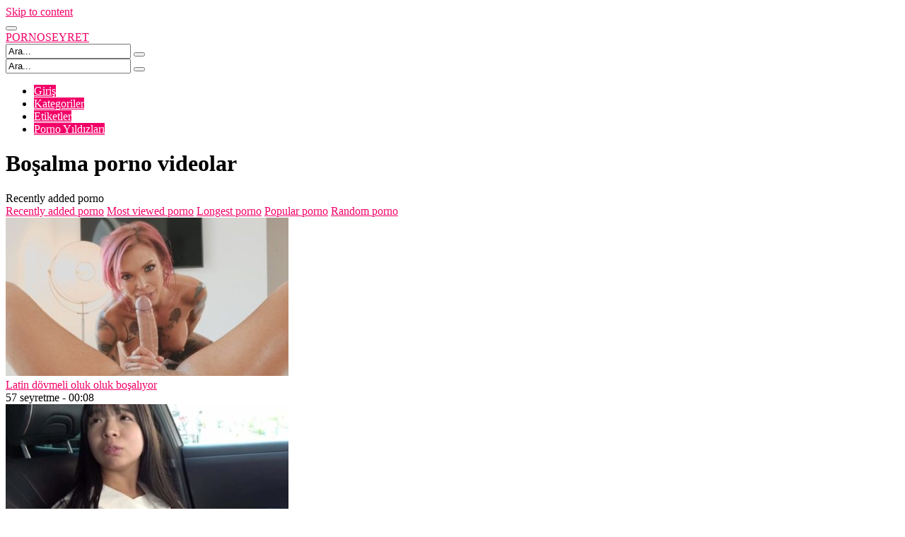

--- FILE ---
content_type: text/html; charset=UTF-8
request_url: https://pornoseyret.net/kategori/bosalma/
body_size: 16675
content:
<!DOCTYPE html>
<html dir="ltr" lang="tr" prefix="og: https://ogp.me/ns#">
<head>
	<meta charset="UTF-8">
	<meta name="viewport" content="width=device-width, initial-scale=1, shrink-to-fit=no">
	<link rel="profile" href="https://gmpg.org/xfn/11">
		<!-- Meta social networks -->
		<!-- Google Analytics -->
		<!-- Meta Verification -->
		<title>Boşalma Porno Seyret - Boşalma Sikiş izle, Porno izle</title>

		<!-- All in One SEO 4.9.2 - aioseo.com -->
	<meta name="robots" content="max-image-preview:large" />
	<link rel="canonical" href="https://pornoseyret.net/kategori/bosalma/" />
	<link rel="next" href="https://pornoseyret.net/kategori/bosalma/page/2/" />
	<meta name="generator" content="All in One SEO (AIOSEO) 4.9.2" />
		<script type="application/ld+json" class="aioseo-schema">
			{"@context":"https:\/\/schema.org","@graph":[{"@type":"BreadcrumbList","@id":"https:\/\/pornoseyret.net\/kategori\/bosalma\/#breadcrumblist","itemListElement":[{"@type":"ListItem","@id":"https:\/\/pornoseyret.net#listItem","position":1,"name":"Ev","item":"https:\/\/pornoseyret.net","nextItem":{"@type":"ListItem","@id":"https:\/\/pornoseyret.net\/kategori\/bosalma\/#listItem","name":"Bo\u015falma"}},{"@type":"ListItem","@id":"https:\/\/pornoseyret.net\/kategori\/bosalma\/#listItem","position":2,"name":"Bo\u015falma","previousItem":{"@type":"ListItem","@id":"https:\/\/pornoseyret.net#listItem","name":"Ev"}}]},{"@type":"CollectionPage","@id":"https:\/\/pornoseyret.net\/kategori\/bosalma\/#collectionpage","url":"https:\/\/pornoseyret.net\/kategori\/bosalma\/","name":"Bo\u015falma Porno Seyret - Bo\u015falma Siki\u015f izle, Porno izle","inLanguage":"tr-TR","isPartOf":{"@id":"https:\/\/pornoseyret.net\/#website"},"breadcrumb":{"@id":"https:\/\/pornoseyret.net\/kategori\/bosalma\/#breadcrumblist"}},{"@type":"Organization","@id":"https:\/\/pornoseyret.net\/#organization","name":"PORNO SEYRET","url":"https:\/\/pornoseyret.net\/"},{"@type":"WebSite","@id":"https:\/\/pornoseyret.net\/#website","url":"https:\/\/pornoseyret.net\/","name":"PORNO SEYRET","inLanguage":"tr-TR","publisher":{"@id":"https:\/\/pornoseyret.net\/#organization"}}]}
		</script>
		<!-- All in One SEO -->

<link rel="alternate" type="application/rss+xml" title="PORNO SEYRET &raquo; akışı" href="https://pornoseyret.net/feed/" />
<link rel="alternate" type="application/rss+xml" title="PORNO SEYRET &raquo; yorum akışı" href="https://pornoseyret.net/comments/feed/" />
<link rel="alternate" type="application/rss+xml" title="PORNO SEYRET &raquo; Boşalma kategori akışı" href="https://pornoseyret.net/kategori/bosalma/feed/" />
<style id='wp-img-auto-sizes-contain-inline-css' type='text/css'>
img:is([sizes=auto i],[sizes^="auto," i]){contain-intrinsic-size:3000px 1500px}
/*# sourceURL=wp-img-auto-sizes-contain-inline-css */
</style>
<style id='wp-emoji-styles-inline-css' type='text/css'>

	img.wp-smiley, img.emoji {
		display: inline !important;
		border: none !important;
		box-shadow: none !important;
		height: 1em !important;
		width: 1em !important;
		margin: 0 0.07em !important;
		vertical-align: -0.1em !important;
		background: none !important;
		padding: 0 !important;
	}
/*# sourceURL=wp-emoji-styles-inline-css */
</style>
<style id='wp-block-library-inline-css' type='text/css'>
:root{--wp-block-synced-color:#7a00df;--wp-block-synced-color--rgb:122,0,223;--wp-bound-block-color:var(--wp-block-synced-color);--wp-editor-canvas-background:#ddd;--wp-admin-theme-color:#007cba;--wp-admin-theme-color--rgb:0,124,186;--wp-admin-theme-color-darker-10:#006ba1;--wp-admin-theme-color-darker-10--rgb:0,107,160.5;--wp-admin-theme-color-darker-20:#005a87;--wp-admin-theme-color-darker-20--rgb:0,90,135;--wp-admin-border-width-focus:2px}@media (min-resolution:192dpi){:root{--wp-admin-border-width-focus:1.5px}}.wp-element-button{cursor:pointer}:root .has-very-light-gray-background-color{background-color:#eee}:root .has-very-dark-gray-background-color{background-color:#313131}:root .has-very-light-gray-color{color:#eee}:root .has-very-dark-gray-color{color:#313131}:root .has-vivid-green-cyan-to-vivid-cyan-blue-gradient-background{background:linear-gradient(135deg,#00d084,#0693e3)}:root .has-purple-crush-gradient-background{background:linear-gradient(135deg,#34e2e4,#4721fb 50%,#ab1dfe)}:root .has-hazy-dawn-gradient-background{background:linear-gradient(135deg,#faaca8,#dad0ec)}:root .has-subdued-olive-gradient-background{background:linear-gradient(135deg,#fafae1,#67a671)}:root .has-atomic-cream-gradient-background{background:linear-gradient(135deg,#fdd79a,#004a59)}:root .has-nightshade-gradient-background{background:linear-gradient(135deg,#330968,#31cdcf)}:root .has-midnight-gradient-background{background:linear-gradient(135deg,#020381,#2874fc)}:root{--wp--preset--font-size--normal:16px;--wp--preset--font-size--huge:42px}.has-regular-font-size{font-size:1em}.has-larger-font-size{font-size:2.625em}.has-normal-font-size{font-size:var(--wp--preset--font-size--normal)}.has-huge-font-size{font-size:var(--wp--preset--font-size--huge)}.has-text-align-center{text-align:center}.has-text-align-left{text-align:left}.has-text-align-right{text-align:right}.has-fit-text{white-space:nowrap!important}#end-resizable-editor-section{display:none}.aligncenter{clear:both}.items-justified-left{justify-content:flex-start}.items-justified-center{justify-content:center}.items-justified-right{justify-content:flex-end}.items-justified-space-between{justify-content:space-between}.screen-reader-text{border:0;clip-path:inset(50%);height:1px;margin:-1px;overflow:hidden;padding:0;position:absolute;width:1px;word-wrap:normal!important}.screen-reader-text:focus{background-color:#ddd;clip-path:none;color:#444;display:block;font-size:1em;height:auto;left:5px;line-height:normal;padding:15px 23px 14px;text-decoration:none;top:5px;width:auto;z-index:100000}html :where(.has-border-color){border-style:solid}html :where([style*=border-top-color]){border-top-style:solid}html :where([style*=border-right-color]){border-right-style:solid}html :where([style*=border-bottom-color]){border-bottom-style:solid}html :where([style*=border-left-color]){border-left-style:solid}html :where([style*=border-width]){border-style:solid}html :where([style*=border-top-width]){border-top-style:solid}html :where([style*=border-right-width]){border-right-style:solid}html :where([style*=border-bottom-width]){border-bottom-style:solid}html :where([style*=border-left-width]){border-left-style:solid}html :where(img[class*=wp-image-]){height:auto;max-width:100%}:where(figure){margin:0 0 1em}html :where(.is-position-sticky){--wp-admin--admin-bar--position-offset:var(--wp-admin--admin-bar--height,0px)}@media screen and (max-width:600px){html :where(.is-position-sticky){--wp-admin--admin-bar--position-offset:0px}}

/*# sourceURL=wp-block-library-inline-css */
</style><style id='global-styles-inline-css' type='text/css'>
:root{--wp--preset--aspect-ratio--square: 1;--wp--preset--aspect-ratio--4-3: 4/3;--wp--preset--aspect-ratio--3-4: 3/4;--wp--preset--aspect-ratio--3-2: 3/2;--wp--preset--aspect-ratio--2-3: 2/3;--wp--preset--aspect-ratio--16-9: 16/9;--wp--preset--aspect-ratio--9-16: 9/16;--wp--preset--color--black: #000000;--wp--preset--color--cyan-bluish-gray: #abb8c3;--wp--preset--color--white: #ffffff;--wp--preset--color--pale-pink: #f78da7;--wp--preset--color--vivid-red: #cf2e2e;--wp--preset--color--luminous-vivid-orange: #ff6900;--wp--preset--color--luminous-vivid-amber: #fcb900;--wp--preset--color--light-green-cyan: #7bdcb5;--wp--preset--color--vivid-green-cyan: #00d084;--wp--preset--color--pale-cyan-blue: #8ed1fc;--wp--preset--color--vivid-cyan-blue: #0693e3;--wp--preset--color--vivid-purple: #9b51e0;--wp--preset--gradient--vivid-cyan-blue-to-vivid-purple: linear-gradient(135deg,rgb(6,147,227) 0%,rgb(155,81,224) 100%);--wp--preset--gradient--light-green-cyan-to-vivid-green-cyan: linear-gradient(135deg,rgb(122,220,180) 0%,rgb(0,208,130) 100%);--wp--preset--gradient--luminous-vivid-amber-to-luminous-vivid-orange: linear-gradient(135deg,rgb(252,185,0) 0%,rgb(255,105,0) 100%);--wp--preset--gradient--luminous-vivid-orange-to-vivid-red: linear-gradient(135deg,rgb(255,105,0) 0%,rgb(207,46,46) 100%);--wp--preset--gradient--very-light-gray-to-cyan-bluish-gray: linear-gradient(135deg,rgb(238,238,238) 0%,rgb(169,184,195) 100%);--wp--preset--gradient--cool-to-warm-spectrum: linear-gradient(135deg,rgb(74,234,220) 0%,rgb(151,120,209) 20%,rgb(207,42,186) 40%,rgb(238,44,130) 60%,rgb(251,105,98) 80%,rgb(254,248,76) 100%);--wp--preset--gradient--blush-light-purple: linear-gradient(135deg,rgb(255,206,236) 0%,rgb(152,150,240) 100%);--wp--preset--gradient--blush-bordeaux: linear-gradient(135deg,rgb(254,205,165) 0%,rgb(254,45,45) 50%,rgb(107,0,62) 100%);--wp--preset--gradient--luminous-dusk: linear-gradient(135deg,rgb(255,203,112) 0%,rgb(199,81,192) 50%,rgb(65,88,208) 100%);--wp--preset--gradient--pale-ocean: linear-gradient(135deg,rgb(255,245,203) 0%,rgb(182,227,212) 50%,rgb(51,167,181) 100%);--wp--preset--gradient--electric-grass: linear-gradient(135deg,rgb(202,248,128) 0%,rgb(113,206,126) 100%);--wp--preset--gradient--midnight: linear-gradient(135deg,rgb(2,3,129) 0%,rgb(40,116,252) 100%);--wp--preset--font-size--small: 13px;--wp--preset--font-size--medium: 20px;--wp--preset--font-size--large: 36px;--wp--preset--font-size--x-large: 42px;--wp--preset--spacing--20: 0.44rem;--wp--preset--spacing--30: 0.67rem;--wp--preset--spacing--40: 1rem;--wp--preset--spacing--50: 1.5rem;--wp--preset--spacing--60: 2.25rem;--wp--preset--spacing--70: 3.38rem;--wp--preset--spacing--80: 5.06rem;--wp--preset--shadow--natural: 6px 6px 9px rgba(0, 0, 0, 0.2);--wp--preset--shadow--deep: 12px 12px 50px rgba(0, 0, 0, 0.4);--wp--preset--shadow--sharp: 6px 6px 0px rgba(0, 0, 0, 0.2);--wp--preset--shadow--outlined: 6px 6px 0px -3px rgb(255, 255, 255), 6px 6px rgb(0, 0, 0);--wp--preset--shadow--crisp: 6px 6px 0px rgb(0, 0, 0);}:where(.is-layout-flex){gap: 0.5em;}:where(.is-layout-grid){gap: 0.5em;}body .is-layout-flex{display: flex;}.is-layout-flex{flex-wrap: wrap;align-items: center;}.is-layout-flex > :is(*, div){margin: 0;}body .is-layout-grid{display: grid;}.is-layout-grid > :is(*, div){margin: 0;}:where(.wp-block-columns.is-layout-flex){gap: 2em;}:where(.wp-block-columns.is-layout-grid){gap: 2em;}:where(.wp-block-post-template.is-layout-flex){gap: 1.25em;}:where(.wp-block-post-template.is-layout-grid){gap: 1.25em;}.has-black-color{color: var(--wp--preset--color--black) !important;}.has-cyan-bluish-gray-color{color: var(--wp--preset--color--cyan-bluish-gray) !important;}.has-white-color{color: var(--wp--preset--color--white) !important;}.has-pale-pink-color{color: var(--wp--preset--color--pale-pink) !important;}.has-vivid-red-color{color: var(--wp--preset--color--vivid-red) !important;}.has-luminous-vivid-orange-color{color: var(--wp--preset--color--luminous-vivid-orange) !important;}.has-luminous-vivid-amber-color{color: var(--wp--preset--color--luminous-vivid-amber) !important;}.has-light-green-cyan-color{color: var(--wp--preset--color--light-green-cyan) !important;}.has-vivid-green-cyan-color{color: var(--wp--preset--color--vivid-green-cyan) !important;}.has-pale-cyan-blue-color{color: var(--wp--preset--color--pale-cyan-blue) !important;}.has-vivid-cyan-blue-color{color: var(--wp--preset--color--vivid-cyan-blue) !important;}.has-vivid-purple-color{color: var(--wp--preset--color--vivid-purple) !important;}.has-black-background-color{background-color: var(--wp--preset--color--black) !important;}.has-cyan-bluish-gray-background-color{background-color: var(--wp--preset--color--cyan-bluish-gray) !important;}.has-white-background-color{background-color: var(--wp--preset--color--white) !important;}.has-pale-pink-background-color{background-color: var(--wp--preset--color--pale-pink) !important;}.has-vivid-red-background-color{background-color: var(--wp--preset--color--vivid-red) !important;}.has-luminous-vivid-orange-background-color{background-color: var(--wp--preset--color--luminous-vivid-orange) !important;}.has-luminous-vivid-amber-background-color{background-color: var(--wp--preset--color--luminous-vivid-amber) !important;}.has-light-green-cyan-background-color{background-color: var(--wp--preset--color--light-green-cyan) !important;}.has-vivid-green-cyan-background-color{background-color: var(--wp--preset--color--vivid-green-cyan) !important;}.has-pale-cyan-blue-background-color{background-color: var(--wp--preset--color--pale-cyan-blue) !important;}.has-vivid-cyan-blue-background-color{background-color: var(--wp--preset--color--vivid-cyan-blue) !important;}.has-vivid-purple-background-color{background-color: var(--wp--preset--color--vivid-purple) !important;}.has-black-border-color{border-color: var(--wp--preset--color--black) !important;}.has-cyan-bluish-gray-border-color{border-color: var(--wp--preset--color--cyan-bluish-gray) !important;}.has-white-border-color{border-color: var(--wp--preset--color--white) !important;}.has-pale-pink-border-color{border-color: var(--wp--preset--color--pale-pink) !important;}.has-vivid-red-border-color{border-color: var(--wp--preset--color--vivid-red) !important;}.has-luminous-vivid-orange-border-color{border-color: var(--wp--preset--color--luminous-vivid-orange) !important;}.has-luminous-vivid-amber-border-color{border-color: var(--wp--preset--color--luminous-vivid-amber) !important;}.has-light-green-cyan-border-color{border-color: var(--wp--preset--color--light-green-cyan) !important;}.has-vivid-green-cyan-border-color{border-color: var(--wp--preset--color--vivid-green-cyan) !important;}.has-pale-cyan-blue-border-color{border-color: var(--wp--preset--color--pale-cyan-blue) !important;}.has-vivid-cyan-blue-border-color{border-color: var(--wp--preset--color--vivid-cyan-blue) !important;}.has-vivid-purple-border-color{border-color: var(--wp--preset--color--vivid-purple) !important;}.has-vivid-cyan-blue-to-vivid-purple-gradient-background{background: var(--wp--preset--gradient--vivid-cyan-blue-to-vivid-purple) !important;}.has-light-green-cyan-to-vivid-green-cyan-gradient-background{background: var(--wp--preset--gradient--light-green-cyan-to-vivid-green-cyan) !important;}.has-luminous-vivid-amber-to-luminous-vivid-orange-gradient-background{background: var(--wp--preset--gradient--luminous-vivid-amber-to-luminous-vivid-orange) !important;}.has-luminous-vivid-orange-to-vivid-red-gradient-background{background: var(--wp--preset--gradient--luminous-vivid-orange-to-vivid-red) !important;}.has-very-light-gray-to-cyan-bluish-gray-gradient-background{background: var(--wp--preset--gradient--very-light-gray-to-cyan-bluish-gray) !important;}.has-cool-to-warm-spectrum-gradient-background{background: var(--wp--preset--gradient--cool-to-warm-spectrum) !important;}.has-blush-light-purple-gradient-background{background: var(--wp--preset--gradient--blush-light-purple) !important;}.has-blush-bordeaux-gradient-background{background: var(--wp--preset--gradient--blush-bordeaux) !important;}.has-luminous-dusk-gradient-background{background: var(--wp--preset--gradient--luminous-dusk) !important;}.has-pale-ocean-gradient-background{background: var(--wp--preset--gradient--pale-ocean) !important;}.has-electric-grass-gradient-background{background: var(--wp--preset--gradient--electric-grass) !important;}.has-midnight-gradient-background{background: var(--wp--preset--gradient--midnight) !important;}.has-small-font-size{font-size: var(--wp--preset--font-size--small) !important;}.has-medium-font-size{font-size: var(--wp--preset--font-size--medium) !important;}.has-large-font-size{font-size: var(--wp--preset--font-size--large) !important;}.has-x-large-font-size{font-size: var(--wp--preset--font-size--x-large) !important;}
/*# sourceURL=global-styles-inline-css */
</style>

<style id='classic-theme-styles-inline-css' type='text/css'>
/*! This file is auto-generated */
.wp-block-button__link{color:#fff;background-color:#32373c;border-radius:9999px;box-shadow:none;text-decoration:none;padding:calc(.667em + 2px) calc(1.333em + 2px);font-size:1.125em}.wp-block-file__button{background:#32373c;color:#fff;text-decoration:none}
/*# sourceURL=/wp-includes/css/classic-themes.min.css */
</style>
<link rel="https://api.w.org/" href="https://pornoseyret.net/wp-json/" /><link rel="alternate" title="JSON" type="application/json" href="https://pornoseyret.net/wp-json/wp/v2/categories/45" /><link rel="EditURI" type="application/rsd+xml" title="RSD" href="https://pornoseyret.net/xmlrpc.php?rsd" />
<meta name="generator" content="WordPress 6.9" />
			<link rel="amphtml" href="https://psamp.xyz/amp/kategori/bosalma/"/>
				<style type="text/css">
		.video-block .video-debounce-bar {
			background-color: #f20068;
		}
		a,
		a:hover,
		.logo-word-1,
		ul#menu-footer-menu li a:hover,
		.required,
		#show-sharing-buttons:hover i,
		.tags-letter-block .tag-items .tag-item a:hover,
		.post-like a:hover i {
			color: #f20068;
		}
		.btn,
		.btn-primary,
		.post-navigation a,
		.btn:hover,
		.btn-grey-light:hover,
		.membership ul li a:hover,
		#filters .filters-options span a:hover {
			background-color: #f20068!important;
			color: #FFFFFF!important;
			border-color: #f20068!important;
		}
		@-webkit-keyframes glowing {
			0% { border-color: #f20068; -webkit-box-shadow: 0 0 3px #f20068; }
			50% { -webkit-box-shadow: 0 0 20px #f20068; }
			100% { border-color: #f20068; -webkit-box-shadow: 0 0 3px #f20068; }
		}

		@-moz-keyframes glowing {
			0% { border-color: #f20068; -moz-box-shadow: 0 0 3px #f20068; }
			50% { -moz-box-shadow: 0 0 20px #f20068; }
			100% { border-color: #f20068; -moz-box-shadow: 0 0 3px #f20068; }
		}

		@-o-keyframes glowing {
			0% { border-color: #f20068; box-shadow: 0 0 3px #f20068; }
			50% { box-shadow: 0 0 20px #f20068; }
			100% { border-color: #f20068; box-shadow: 0 0 3px #f20068; }
		}

		@keyframes glowing {
			0% { border-color: #f20068; box-shadow: 0 0 3px #f20068; }
			50% { box-shadow: 0 0 20px #f20068; }
			100% { border-color: #f20068; box-shadow: 0 0 3px #f20068; }
		}

	</style>
	<meta name="mobile-web-app-capable" content="yes">
<meta name="apple-mobile-web-app-capable" content="yes">
<meta name="apple-mobile-web-app-title" content="PORNO SEYRET - ">
</head>

<body class="archive category category-bosalma category-45 wp-embed-responsive wp-theme-vtube group-blog hfeed">
<div class="site" id="page">

	<!-- ******************* The Navbar Area ******************* -->
	<div id="wrapper-navbar" itemscope itemtype="http://schema.org/WebSite">
		<a class="skip-link sr-only sr-only-focusable" href="#content">Skip to content</a>
		<div class="header-nav">
			<div class="container d-md-flex align-items-center justify-content-between">
				<div class="logo-search d-flex align-items-center">
					<!-- Menu mobile -->
										<button class="navbar-toggler hamburger hamburger--slider is-active d-block" type="button" data-toggle="collapse" data-target="#navbarNavDropdown" aria-controls="navbarNavDropdown" aria-expanded="false" aria-label="Toggle navigation">
						<span class="hamburger-box">
							<span class="hamburger-inner"></span>
						</span>
					</button>
					<!-- Menu desktop -->
										<div class="logo">
						<!-- Your site title as branding in the menu -->
																					<a class="logo-text" rel="home" href="https://pornoseyret.net/" title="PORNO SEYRET" itemprop="url">
																			<span class="logo-word-1">PORNO</span><span class="logo-word-2">SEYRET</span>
																	</a>
													<!-- end custom logo -->
					</div>
											<div class="d-none d-md-block header-search">
							
<form method="get" id="searchform" action="https://pornoseyret.net/">        
			<input class="input-group-field" value="Ara..." name="s" id="s" onfocus="if (this.value == 'Ara...') {this.value = '';}" onblur="if (this.value == '') {this.value = 'Ara...';}" type="text" />
	        
	<button class="fa-input" type="submit" id="searchsubmit" value="&#xf002;" ><i class="fa fa-search"></i></button>     
</form>						</div>
														</div>

				
							</div>
		</div>

		
					<div class="d-block d-md-none header-search">
				
<form method="get" id="searchform" action="https://pornoseyret.net/">        
			<input class="input-group-field" value="Ara..." name="s" id="s" onfocus="if (this.value == 'Ara...') {this.value = '';}" onblur="if (this.value == '') {this.value = 'Ara...';}" type="text" />
	        
	<button class="fa-input" type="submit" id="searchsubmit" value="&#xf002;" ><i class="fa fa-search"></i></button>     
</form>			</div>
		
		<nav class="navbar navbar-expand-md navbar-dark">
			<div class="container">
				<!-- The WordPress Menu goes here -->
				<div id="navbarNavDropdown" class="collapse navbar-collapse show"><ul id="menu-main-menu" class="navbar-nav ml-auto"><li itemscope="itemscope" itemtype="https://www.schema.org/SiteNavigationElement" id="menu-item-16" class="menu-item menu-item-type-custom menu-item-object-custom menu-item-home menu-item-16 nav-item"><a title="Giriş" href="https://pornoseyret.net" class="btn btn-primary">Giriş</a></li>
<li itemscope="itemscope" itemtype="https://www.schema.org/SiteNavigationElement" id="menu-item-17" class="menu-item menu-item-type-post_type menu-item-object-page menu-item-17 nav-item"><a title="Kategoriler" href="https://pornoseyret.net/kategoriler/" class="btn btn-primary">Kategoriler</a></li>
<li itemscope="itemscope" itemtype="https://www.schema.org/SiteNavigationElement" id="menu-item-18" class="menu-item menu-item-type-post_type menu-item-object-page menu-item-18 nav-item"><a title="Etiketler" href="https://pornoseyret.net/etiketler/" class="btn btn-primary">Etiketler</a></li>
<li itemscope="itemscope" itemtype="https://www.schema.org/SiteNavigationElement" id="menu-item-19" class="menu-item menu-item-type-post_type menu-item-object-page menu-item-19 nav-item"><a title="Porno Yıldızları" href="https://pornoseyret.net/porno-yildizlari/" class="btn btn-primary">Porno Yıldızları</a></li>
</ul></div>							</div><!-- .container -->
		</nav><!-- .site-navigation -->

		<div class="clear"></div>
	</div><!-- #wrapper-navbar end -->

<div id="content">	
	<div class="container">
		<div class="page-header">
			<h1 class="widget-title mt-4">Boşalma porno videolar</h1>
				<div id="filters">        
		<div class="filters-select">
					Recently added porno						<div class="filters-options">
									
					<span><a class="" href="/kategori/bosalma/?filter=latest">Recently added porno</a></span>
					<span><a class="" href="/kategori/bosalma/?filter=most-viewed">Most viewed porno</a></span>
					<span><a class="" href="/kategori/bosalma/?filter=longest">Longest porno</a></span>			
					<span><a class="" href="/kategori/bosalma/?filter=popular">Popular porno</a></span>			
					<span><a class="" href="/kategori/bosalma/?filter=random">Random porno</a></span>	
							</div>
		</div>
	</div>
		</div>	
		<div class="video-loop mh800">
			<div class="row no-gutters">
				<div class="col-12">					
					<div class="row no-gutters">
						<div class="order-1 order-sm-1 order-md-1 order-lg-1 order-xl-1 col-12 col-md-6 col-lg-6 col-xl-4">
													</div>
						

<div class=" col-6 col-md-4 col-lg-3 col-xl-3">
	<div
		class="video-block thumbs-rotation"
		data-post-id="4079"
					data-thumbs=""
			>
				<a class="thumb" href="https://pornoseyret.net/latin-dovmeli-oluk-oluk-bosaliyor/">
			<div class="video-debounce-bar"></div>
			<div class="lds-dual-ring"></div>
							<img class="video-img img-fluid" data-src="https://pornoseyret.net/wp-content/uploads/2025/12/Latin-dovmeli-oluk-oluk-bosaliyor-f9d5e030d6a8764faf194dfad1f95ed0-400x224.jpg">
						<div class="video-preview"></div>
		</a>
		<a class="infos" href="https://pornoseyret.net/latin-dovmeli-oluk-oluk-bosaliyor/" title="Latin dövmeli oluk oluk boşalıyor">
			<span class="title">Latin dövmeli oluk oluk boşalıyor</span>
		</a>
		<div class="video-datas">
			<span class="views-number">57 seyretme</span>
							- <span class="duration">00:08</span>
								</div>
	</div>
</div>



<div class=" col-6 col-md-4 col-lg-3 col-xl-3">
	<div
		class="video-block thumbs-rotation"
		data-post-id="4061"
					data-thumbs=""
			>
				<a class="thumb" href="https://pornoseyret.net/japon-liseli-sular-seller-gibi-bosaliyor/">
			<div class="video-debounce-bar"></div>
			<div class="lds-dual-ring"></div>
							<img class="video-img img-fluid" data-src="https://pornoseyret.net/wp-content/uploads/2025/11/Japon-liseli-sular-seller-gibi-bosaliyor-cd9e3dbf3868ca8692a924a604671736-400x225.jpg">
						<div class="video-preview"></div>
		</a>
		<a class="infos" href="https://pornoseyret.net/japon-liseli-sular-seller-gibi-bosaliyor/" title="Japon liseli sular seller gibi boşalıyor">
			<span class="title">Japon liseli sular seller gibi boşalıyor</span>
		</a>
		<div class="video-datas">
			<span class="views-number">73 seyretme</span>
							- <span class="duration">00:39</span>
								</div>
	</div>
</div>



<div class=" col-6 col-md-4 col-lg-3 col-xl-3">
	<div
		class="video-block thumbs-rotation"
		data-post-id="4049"
					data-thumbs=""
			>
				<a class="thumb" href="https://pornoseyret.net/mature-yengesinin-icini-dolleriyle-doldurdu/">
			<div class="video-debounce-bar"></div>
			<div class="lds-dual-ring"></div>
							<img class="video-img img-fluid" data-src="https://pornoseyret.net/wp-content/uploads/2025/11/Mature-yengesinin-icini-dolleriyle-doldurdu-600f25d34ad55a767d0104520780de3f-400x225.jpg">
						<div class="video-preview"></div>
		</a>
		<a class="infos" href="https://pornoseyret.net/mature-yengesinin-icini-dolleriyle-doldurdu/" title="Mature yengesinin içini dölleriyle doldurdu">
			<span class="title">Mature yengesinin içini dölleriyle doldurdu</span>
		</a>
		<div class="video-datas">
			<span class="views-number">96 seyretme</span>
							- <span class="duration">00:13</span>
								</div>
	</div>
</div>



<div class=" col-6 col-md-4 col-lg-3 col-xl-3">
	<div
		class="video-block thumbs-rotation"
		data-post-id="4047"
					data-thumbs=""
			>
				<a class="thumb" href="https://pornoseyret.net/hemsire-kadin-isini-cok-iyi-yapiyor/">
			<div class="video-debounce-bar"></div>
			<div class="lds-dual-ring"></div>
							<img class="video-img img-fluid" data-src="https://pornoseyret.net/wp-content/uploads/2025/11/Hemsire-kadin-isini-cok-iyi-yapiyor-890d6950c234f00437e93f7a5c39ae5a-400x225.jpg">
						<div class="video-preview"></div>
		</a>
		<a class="infos" href="https://pornoseyret.net/hemsire-kadin-isini-cok-iyi-yapiyor/" title="Hemşire kadın işini çok iyi yapıyor">
			<span class="title">Hemşire kadın işini çok iyi yapıyor</span>
		</a>
		<div class="video-datas">
			<span class="views-number">72 seyretme</span>
							- <span class="duration">00:32</span>
								</div>
	</div>
</div>



<div class=" col-6 col-md-4 col-lg-3 col-xl-3">
	<div
		class="video-block thumbs-rotation"
		data-post-id="4025"
					data-thumbs=""
			>
				<a class="thumb" href="https://pornoseyret.net/sarisin-genc-kizin-amini-dollerle-doldurdu/">
			<div class="video-debounce-bar"></div>
			<div class="lds-dual-ring"></div>
							<img class="video-img img-fluid" data-src="https://pornoseyret.net/wp-content/uploads/2025/11/Sarisin-genc-kizin-amini-dollerle-doldurdu-349ba2bf28c2ad8c61e38e31be6a87e5-400x224.jpg">
						<div class="video-preview"></div>
		</a>
		<a class="infos" href="https://pornoseyret.net/sarisin-genc-kizin-amini-dollerle-doldurdu/" title="Sarışın genç kızın amını döllerle doldurdu">
			<span class="title">Sarışın genç kızın amını döllerle doldurdu</span>
		</a>
		<div class="video-datas">
			<span class="views-number">346 seyretme</span>
							- <span class="duration">00:31</span>
								</div>
	</div>
</div>



<div class=" col-6 col-md-4 col-lg-3 col-xl-3">
	<div
		class="video-block thumbs-rotation"
		data-post-id="3975"
					data-thumbs=""
			>
				<a class="thumb" href="https://pornoseyret.net/mature-yengesini-koseye-sikistirip-icine-bosaliyor/">
			<div class="video-debounce-bar"></div>
			<div class="lds-dual-ring"></div>
							<img class="video-img img-fluid" data-src="https://pornoseyret.net/wp-content/uploads/2025/11/Mature-yengesini-koseye-sikistirip-icine-bosaliyor-dfc8871ab8c2592ccb370f6b78b4a7d3-400x227.jpg">
						<div class="video-preview"></div>
		</a>
		<a class="infos" href="https://pornoseyret.net/mature-yengesini-koseye-sikistirip-icine-bosaliyor/" title="Mature yengesini köşeye sıkıştırıp içine boşalıyor">
			<span class="title">Mature yengesini köşeye sıkıştırıp içine boşalıyor</span>
		</a>
		<div class="video-datas">
			<span class="views-number">713 seyretme</span>
							- <span class="duration">00:15</span>
								</div>
	</div>
</div>



<div class=" col-6 col-md-4 col-lg-3 col-xl-3">
	<div
		class="video-block thumbs-rotation"
		data-post-id="3971"
					data-thumbs=""
			>
				<a class="thumb" href="https://pornoseyret.net/sarisin-baldizini-porno-izlerken-yakalayinca-sikip-bosaliyor/">
			<div class="video-debounce-bar"></div>
			<div class="lds-dual-ring"></div>
							<img class="video-img img-fluid" data-src="https://pornoseyret.net/wp-content/uploads/2025/11/Sarisin-baldizini-porno-izlerken-yakalayinca-sikip-bosaliyor-b9006f38fa23e9c3b4b776c10eb7a7cc-400x224.jpg">
						<div class="video-preview"></div>
		</a>
		<a class="infos" href="https://pornoseyret.net/sarisin-baldizini-porno-izlerken-yakalayinca-sikip-bosaliyor/" title="Sarışın baldızını porno izlerken yakalayınca sikip boşalıyor">
			<span class="title">Sarışın baldızını porno izlerken yakalayınca sikip boşalıyor</span>
		</a>
		<div class="video-datas">
			<span class="views-number">599 seyretme</span>
							- <span class="duration">00:25</span>
								</div>
	</div>
</div>



<div class=" col-6 col-md-4 col-lg-3 col-xl-3">
	<div
		class="video-block thumbs-rotation"
		data-post-id="3896"
					data-thumbs=""
			>
				<a class="thumb" href="https://pornoseyret.net/disaridan-gelen-kadin-kocasinin-sikini-kalkik-gorunce-dayanamadi/">
			<div class="video-debounce-bar"></div>
			<div class="lds-dual-ring"></div>
							<img class="video-img img-fluid" data-src="https://pornoseyret.net/wp-content/uploads/2025/11/Disaridan-gelen-kadin-kocasinin-sikini-kalkik-gorunce-dayanamadi-4362caefd17e7962ba282da3b5d8a0e9-400x224.jpg">
						<div class="video-preview"></div>
		</a>
		<a class="infos" href="https://pornoseyret.net/disaridan-gelen-kadin-kocasinin-sikini-kalkik-gorunce-dayanamadi/" title="Dışarıdan gelen kadın kocasının sikini kalkık görünce dayanamadı">
			<span class="title">Dışarıdan gelen kadın kocasının sikini kalkık görünce dayanamadı</span>
		</a>
		<div class="video-datas">
			<span class="views-number">195 seyretme</span>
							- <span class="duration">00:37</span>
								</div>
	</div>
</div>



<div class=" col-6 col-md-4 col-lg-3 col-xl-3">
	<div
		class="video-block thumbs-rotation"
		data-post-id="3840"
					data-thumbs=""
			>
				<a class="thumb" href="https://pornoseyret.net/azgin-rus-masturbasyon/">
			<div class="video-debounce-bar"></div>
			<div class="lds-dual-ring"></div>
							<img class="video-img img-fluid" data-src="https://pornoseyret.net/wp-content/uploads/2025/10/Azgin-rus-masturbasyon-f8ee6c560f7ab11254735eea032e90e1-400x225.jpg">
						<div class="video-preview"></div>
		</a>
		<a class="infos" href="https://pornoseyret.net/azgin-rus-masturbasyon/" title="Azgın rus mastürbasyon">
			<span class="title">Azgın rus mastürbasyon</span>
		</a>
		<div class="video-datas">
			<span class="views-number">122 seyretme</span>
							- <span class="duration">00:10</span>
								</div>
	</div>
</div>



<div class=" col-6 col-md-4 col-lg-3 col-xl-3">
	<div
		class="video-block thumbs-rotation"
		data-post-id="3838"
					data-thumbs=""
			>
				<a class="thumb" href="https://pornoseyret.net/sex-saati-gelen-ablasi/">
			<div class="video-debounce-bar"></div>
			<div class="lds-dual-ring"></div>
							<img class="video-img img-fluid" data-src="https://pornoseyret.net/wp-content/uploads/2025/10/Sex-saati-gelen-ablasi-fb122f79ec13fe49ae81aeeea7471d39-400x225.jpg">
						<div class="video-preview"></div>
		</a>
		<a class="infos" href="https://pornoseyret.net/sex-saati-gelen-ablasi/" title="Sex saati gelen ablası">
			<span class="title">Sex saati gelen ablası</span>
		</a>
		<div class="video-datas">
			<span class="views-number">197 seyretme</span>
							- <span class="duration">00:10</span>
								</div>
	</div>
</div>



<div class=" col-6 col-md-4 col-lg-3 col-xl-3">
	<div
		class="video-block thumbs-rotation"
		data-post-id="3740"
					data-thumbs=""
			>
				<a class="thumb" href="https://pornoseyret.net/yeni-sevgilim-asla-kilodunu-cikarmiyor/">
			<div class="video-debounce-bar"></div>
			<div class="lds-dual-ring"></div>
							<img class="video-img img-fluid" data-src="https://pornoseyret.net/wp-content/uploads/2023/11/Yeni-sevgilim-asla-kilodunu-cikarmiyor-8981aa6ecb7b50e7b84c218c782a31ba-400x267.jpg">
						<div class="video-preview"></div>
		</a>
		<a class="infos" href="https://pornoseyret.net/yeni-sevgilim-asla-kilodunu-cikarmiyor/" title="Yeni sevgilim asla kilodunu çıkarmıyor">
			<span class="title">Yeni sevgilim asla kilodunu çıkarmıyor</span>
		</a>
		<div class="video-datas">
			<span class="views-number">3414 seyretme</span>
								</div>
	</div>
</div>



<div class=" col-6 col-md-4 col-lg-3 col-xl-3">
	<div
		class="video-block thumbs-rotation"
		data-post-id="3737"
					data-thumbs=""
			>
				<a class="thumb" href="https://pornoseyret.net/anlastigi-kizi-yol-kenarinda-sikip-icine-bosaliyor/">
			<div class="video-debounce-bar"></div>
			<div class="lds-dual-ring"></div>
							<img class="video-img img-fluid" data-src="https://pornoseyret.net/wp-content/uploads/2023/10/Anlastigi-kizi-yol-kenarinda-sikip-icine-bosaliyor-6de5aa125d348b6de189efa9530a7685-400x267.jpg">
						<div class="video-preview"></div>
		</a>
		<a class="infos" href="https://pornoseyret.net/anlastigi-kizi-yol-kenarinda-sikip-icine-bosaliyor/" title="Anlaştığı kızı yol kenarında sikip içine boşalıyor">
			<span class="title">Anlaştığı kızı yol kenarında sikip içine boşalıyor</span>
		</a>
		<div class="video-datas">
			<span class="views-number">2636 seyretme</span>
							- <span class="duration">00:02</span>
								</div>
	</div>
</div>



<div class=" col-6 col-md-4 col-lg-3 col-xl-3">
	<div
		class="video-block thumbs-rotation"
		data-post-id="3723"
					data-thumbs=""
			>
				<a class="thumb" href="https://pornoseyret.net/kiz-arkadasimin-her-yerine-bosaldigim-pornolari-seyretmelisiniz/">
			<div class="video-debounce-bar"></div>
			<div class="lds-dual-ring"></div>
							<img class="video-img img-fluid" data-src="https://pornoseyret.net/wp-content/uploads/2023/10/Kiz-arkadasimin-her-yerine-bosaldigim-pornolari-seyretmelisiniz-5b71781f0cfdf5d7f247993c31ba868c-400x267.jpg">
						<div class="video-preview"></div>
		</a>
		<a class="infos" href="https://pornoseyret.net/kiz-arkadasimin-her-yerine-bosaldigim-pornolari-seyretmelisiniz/" title="Kız arkadaşımın her yerine boşaldığım pornoları seyretmelisiniz">
			<span class="title">Kız arkadaşımın her yerine boşaldığım pornoları seyretmelisiniz</span>
		</a>
		<div class="video-datas">
			<span class="views-number">1062 seyretme</span>
							- <span class="duration">13:22</span>
								</div>
	</div>
</div>



<div class=" col-6 col-md-4 col-lg-3 col-xl-3">
	<div
		class="video-block thumbs-rotation"
		data-post-id="3719"
					data-thumbs=""
			>
				<a class="thumb" href="https://pornoseyret.net/dol-yutmayi-seven-kadinlarin-derlemesi/">
			<div class="video-debounce-bar"></div>
			<div class="lds-dual-ring"></div>
							<img class="video-img img-fluid" data-src="https://pornoseyret.net/wp-content/uploads/2023/10/Dol-yutmayi-seven-kadinlarin-derlemesi-b9a9114f7eb42ccc7e9e746e953c5086-400x267.jpg">
						<div class="video-preview"></div>
		</a>
		<a class="infos" href="https://pornoseyret.net/dol-yutmayi-seven-kadinlarin-derlemesi/" title="Döl yutmayı seven kadınların derlemesi">
			<span class="title">Döl yutmayı seven kadınların derlemesi</span>
		</a>
		<div class="video-datas">
			<span class="views-number">772 seyretme</span>
							- <span class="duration">30:49</span>
								</div>
	</div>
</div>



<div class=" col-6 col-md-4 col-lg-3 col-xl-3">
	<div
		class="video-block thumbs-rotation"
		data-post-id="3711"
					data-thumbs=""
			>
				<a class="thumb" href="https://pornoseyret.net/dovmeli-kiza-kuvette-sakso-cektirip-agzina-akittim/">
			<div class="video-debounce-bar"></div>
			<div class="lds-dual-ring"></div>
							<img class="video-img img-fluid" data-src="https://pornoseyret.net/wp-content/uploads/2023/09/Dovmeli-kiza-kuvette-sakso-cektirip-agzina-akittim-97c153352d74942a4b2ab18d3d513f36-400x267.jpg">
						<div class="video-preview"></div>
		</a>
		<a class="infos" href="https://pornoseyret.net/dovmeli-kiza-kuvette-sakso-cektirip-agzina-akittim/" title="Dövmeli kıza küvette sakso çektirip ağzına akıttım">
			<span class="title">Dövmeli kıza küvette sakso çektirip ağzına akıttım</span>
		</a>
		<div class="video-datas">
			<span class="views-number">737 seyretme</span>
							- <span class="duration">14:15</span>
								</div>
	</div>
</div>



<div class=" col-6 col-md-4 col-lg-3 col-xl-3">
	<div
		class="video-block thumbs-rotation"
		data-post-id="3709"
					data-thumbs=""
			>
				<a class="thumb" href="https://pornoseyret.net/kulotlu-corapli-hatunun-corabini-yirtarak-nasil-sikiyorum/">
			<div class="video-debounce-bar"></div>
			<div class="lds-dual-ring"></div>
							<img class="video-img img-fluid" data-src="https://pornoseyret.net/wp-content/uploads/2023/09/Kulotlu-corapli-hatunun-corabini-yirtarak-nasil-sikiyorum-e5bf1f56fb3b0bfb693aab2938e11284-400x267.jpg">
						<div class="video-preview"></div>
		</a>
		<a class="infos" href="https://pornoseyret.net/kulotlu-corapli-hatunun-corabini-yirtarak-nasil-sikiyorum/" title="Külotlu çoraplı hatunun çorabını yırtarak nasıl sikiyorum">
			<span class="title">Külotlu çoraplı hatunun çorabını yırtarak nasıl sikiyorum</span>
		</a>
		<div class="video-datas">
			<span class="views-number">1179 seyretme</span>
							- <span class="duration">13:26</span>
								</div>
	</div>
</div>



<div class=" col-6 col-md-4 col-lg-3 col-xl-3">
	<div
		class="video-block thumbs-rotation"
		data-post-id="3707"
					data-thumbs=""
			>
				<a class="thumb" href="https://pornoseyret.net/sarisin-kizin-amcigini-sikerken-birden-uzerime-isedi/">
			<div class="video-debounce-bar"></div>
			<div class="lds-dual-ring"></div>
							<img class="video-img img-fluid" data-src="https://pornoseyret.net/wp-content/uploads/2023/09/Sarisin-kizin-amcigini-sikerken-birden-uzerime-isedi-298a7373395d8fed4c00b00aacbe4b93-400x267.jpg">
						<div class="video-preview"></div>
		</a>
		<a class="infos" href="https://pornoseyret.net/sarisin-kizin-amcigini-sikerken-birden-uzerime-isedi/" title="Sarışın kızın amcığını sikerken birden üzerime işedi">
			<span class="title">Sarışın kızın amcığını sikerken birden üzerime işedi</span>
		</a>
		<div class="video-datas">
			<span class="views-number">926 seyretme</span>
							- <span class="duration">14:33</span>
								</div>
	</div>
</div>



<div class=" col-6 col-md-4 col-lg-3 col-xl-3">
	<div
		class="video-block thumbs-rotation"
		data-post-id="3705"
					data-thumbs=""
			>
				<a class="thumb" href="https://pornoseyret.net/karimi-nasil-siktigimi-izlemenizi-istiyorum/">
			<div class="video-debounce-bar"></div>
			<div class="lds-dual-ring"></div>
							<img class="video-img img-fluid" data-src="https://pornoseyret.net/wp-content/uploads/2023/09/Karimi-nasil-siktigimi-izlemenizi-istiyorum-1511cff769103ef35ed51a7d9ad35b32-400x267.jpg">
						<div class="video-preview"></div>
		</a>
		<a class="infos" href="https://pornoseyret.net/karimi-nasil-siktigimi-izlemenizi-istiyorum/" title="Karımı nasıl siktiğimi izlemenizi istiyorum">
			<span class="title">Karımı nasıl siktiğimi izlemenizi istiyorum</span>
		</a>
		<div class="video-datas">
			<span class="views-number">655 seyretme</span>
							- <span class="duration">13:59</span>
								</div>
	</div>
</div>



<div class=" col-6 col-md-4 col-lg-3 col-xl-3">
	<div
		class="video-block thumbs-rotation"
		data-post-id="3584"
					data-thumbs=""
			>
				<a class="thumb" href="https://pornoseyret.net/sevgilisini-gidince-uvey-annesi-bosaltiyor/">
			<div class="video-debounce-bar"></div>
			<div class="lds-dual-ring"></div>
							<img class="video-img img-fluid" data-src="https://pornoseyret.net/wp-content/uploads/2023/05/Sevgilisini-Gidince-Uvey-Annesi-Bosaltiyor-c811148e8b02998fc8c2b5f58a29b1d3-400x267.jpg">
						<div class="video-preview"></div>
		</a>
		<a class="infos" href="https://pornoseyret.net/sevgilisini-gidince-uvey-annesi-bosaltiyor/" title="Sevgilisini Gidince Üvey Annesi Boşaltıyor">
			<span class="title">Sevgilisini Gidince Üvey Annesi Boşaltıyor</span>
		</a>
		<div class="video-datas">
			<span class="views-number">1020 seyretme</span>
								</div>
	</div>
</div>



<div class=" col-6 col-md-4 col-lg-3 col-xl-3">
	<div
		class="video-block thumbs-rotation"
		data-post-id="3428"
					data-thumbs=""
			>
				<a class="thumb" href="https://pornoseyret.net/saksocu-kazak-kiz-agzina-bosaltiyor/">
			<div class="video-debounce-bar"></div>
			<div class="lds-dual-ring"></div>
							<img class="video-img img-fluid" data-src="https://pornoseyret.net/wp-content/uploads/2023/01/Saksocu-Kazak-Kiz-Agzina-Bosaltiyor-2385c6bdd4751dcb9982e08b9613b282-400x224.jpg">
						<div class="video-preview"></div>
		</a>
		<a class="infos" href="https://pornoseyret.net/saksocu-kazak-kiz-agzina-bosaltiyor/" title="Saksocu Kazak Kız Ağzına Boşaltıyor">
			<span class="title">Saksocu Kazak Kız Ağzına Boşaltıyor</span>
		</a>
		<div class="video-datas">
			<span class="views-number">715 seyretme</span>
							- <span class="duration">10:00</span>
								</div>
	</div>
</div>



<div class=" col-6 col-md-4 col-lg-3 col-xl-3">
	<div
		class="video-block thumbs-rotation"
		data-post-id="3368"
					data-thumbs=""
			>
				<a class="thumb" href="https://pornoseyret.net/seksi-ve-atesli-kizin-butun-yuzune-bosaliyor/">
			<div class="video-debounce-bar"></div>
			<div class="lds-dual-ring"></div>
							<img class="video-img img-fluid" data-src="https://pornoseyret.net/wp-content/uploads/2023/01/Seksi-ve-Atesli-Kizin-Butun-Yuzune-Bosaliyor-82abf04e7ed1e7ce12392ef4c9fd6638-400x224.jpg">
						<div class="video-preview"></div>
		</a>
		<a class="infos" href="https://pornoseyret.net/seksi-ve-atesli-kizin-butun-yuzune-bosaliyor/" title="Seksi ve Ateşli Kızın Bütün Yüzüne Boşalıyor">
			<span class="title">Seksi ve Ateşli Kızın Bütün Yüzüne Boşalıyor</span>
		</a>
		<div class="video-datas">
			<span class="views-number">2534 seyretme</span>
							- <span class="duration">13:26</span>
								</div>
	</div>
</div>



<div class=" col-6 col-md-4 col-lg-3 col-xl-3">
	<div
		class="video-block thumbs-rotation"
		data-post-id="2906"
					data-thumbs=""
			>
				<a class="thumb" href="https://pornoseyret.net/masor-kadin-tarifeyi-yukseltip-adami-bosaltiyor/">
			<div class="video-debounce-bar"></div>
			<div class="lds-dual-ring"></div>
							<img class="video-img img-fluid" data-src="https://pornoseyret.net/wp-content/uploads/2022/09/Masor-Kadin-Tarifeyi-Yukseltip-Adami-Bosaltiyor-9b33963e3698847e947a9f0788687f83-400x224.jpg">
						<div class="video-preview"></div>
		</a>
		<a class="infos" href="https://pornoseyret.net/masor-kadin-tarifeyi-yukseltip-adami-bosaltiyor/" title="Masör Kadın Tarifeyi Yükseltip Adamı Boşaltıyor">
			<span class="title">Masör Kadın Tarifeyi Yükseltip Adamı Boşaltıyor</span>
		</a>
		<div class="video-datas">
			<span class="views-number">232 seyretme</span>
							- <span class="duration">11:31</span>
								</div>
	</div>
</div>



<div class=" col-6 col-md-4 col-lg-3 col-xl-3">
	<div
		class="video-block thumbs-rotation"
		data-post-id="2820"
					data-thumbs=""
			>
				<a class="thumb" href="https://pornoseyret.net/en-guzel-amciga-bosalma-videolari/">
			<div class="video-debounce-bar"></div>
			<div class="lds-dual-ring"></div>
							<img class="video-img img-fluid" data-src="https://pornoseyret.net/wp-content/uploads/2022/09/En-Guzel-Amciga-Bosalma-Videolari-fca7b9241b9e39de4d5bbb89abebc222-400x267.jpg">
						<div class="video-preview"></div>
		</a>
		<a class="infos" href="https://pornoseyret.net/en-guzel-amciga-bosalma-videolari/" title="En Güzel Amcığa Boşalma Videoları">
			<span class="title">En Güzel Amcığa Boşalma Videoları</span>
		</a>
		<div class="video-datas">
			<span class="views-number">786 seyretme</span>
								</div>
	</div>
</div>



<div class=" col-6 col-md-4 col-lg-3 col-xl-3">
	<div
		class="video-block thumbs-rotation"
		data-post-id="2818"
					data-thumbs=""
			>
				<a class="thumb" href="https://pornoseyret.net/onlarca-adam-kadini-sikip-bosaliyor/">
			<div class="video-debounce-bar"></div>
			<div class="lds-dual-ring"></div>
							<img class="video-img img-fluid" data-src="https://pornoseyret.net/wp-content/uploads/2022/09/Onlarca-Adam-Kadini-Sikip-Bosaliyor-a5c735ff18e72401f7dbbcce661c122a-400x267.jpg">
						<div class="video-preview"></div>
		</a>
		<a class="infos" href="https://pornoseyret.net/onlarca-adam-kadini-sikip-bosaliyor/" title="Onlarca Adam Kadını Sikip Boşalıyor">
			<span class="title">Onlarca Adam Kadını Sikip Boşalıyor</span>
		</a>
		<div class="video-datas">
			<span class="views-number">673 seyretme</span>
								</div>
	</div>
</div>



<div class=" col-6 col-md-4 col-lg-3 col-xl-3">
	<div
		class="video-block thumbs-rotation"
		data-post-id="2757"
					data-thumbs=""
			>
				<a class="thumb" href="https://pornoseyret.net/azgin-kadinlar-yuzlerine-bosanilmasini-cok-seviyor/">
			<div class="video-debounce-bar"></div>
			<div class="lds-dual-ring"></div>
							<img class="video-img img-fluid" data-src="https://pornoseyret.net/wp-content/uploads/2022/09/Azgin-Kadinlar-Yuzlerine-Bosanilmasini-Cok-Seviyor-b30d1c42863fce967e70558e1dd58bd4-400x267.jpg">
						<div class="video-preview"></div>
		</a>
		<a class="infos" href="https://pornoseyret.net/azgin-kadinlar-yuzlerine-bosanilmasini-cok-seviyor/" title="Azgın Kadınlar Yüzlerine Boşanılmasını Çok Seviyor">
			<span class="title">Azgın Kadınlar Yüzlerine Boşanılmasını Çok Seviyor</span>
		</a>
		<div class="video-datas">
			<span class="views-number">221 seyretme</span>
								</div>
	</div>
</div>



<div class=" col-6 col-md-4 col-lg-3 col-xl-3">
	<div
		class="video-block thumbs-rotation"
		data-post-id="2661"
					data-thumbs=""
			>
				<a class="thumb" href="https://pornoseyret.net/yarak-delisi-kadin-adami-sikini-tutmadan-yapamiyor/">
			<div class="video-debounce-bar"></div>
			<div class="lds-dual-ring"></div>
							<img class="video-img img-fluid" data-src="https://pornoseyret.net/wp-content/uploads/2022/08/Yarak-Delisi-Kadin-Adami-Sikini-Tutmadan-Yapamiyor-68070144e4a55be7bb6924d17aa569a1-400x224.jpg">
						<div class="video-preview"></div>
		</a>
		<a class="infos" href="https://pornoseyret.net/yarak-delisi-kadin-adami-sikini-tutmadan-yapamiyor/" title="Yarak Delisi Kadın Adamı Sikini Tutmadan Yapamıyor">
			<span class="title">Yarak Delisi Kadın Adamı Sikini Tutmadan Yapamıyor</span>
		</a>
		<div class="video-datas">
			<span class="views-number">532 seyretme</span>
							- <span class="duration">06:00</span>
								</div>
	</div>
</div>



<div class=" col-6 col-md-4 col-lg-3 col-xl-3">
	<div
		class="video-block thumbs-rotation"
		data-post-id="2573"
					data-thumbs=""
			>
				<a class="thumb" href="https://pornoseyret.net/profesyonel-31-ceken-kadin-erkegini-montuna-bosaltiyor/">
			<div class="video-debounce-bar"></div>
			<div class="lds-dual-ring"></div>
							<img class="video-img img-fluid" data-src="https://pornoseyret.net/wp-content/uploads/2022/08/Profesyonel-31-Ceken-Kadin-Erkegini-Montuna-Bosaltiyor-d540beb444e5594165c1b84d2f75e148-400x267.jpg">
						<div class="video-preview"></div>
		</a>
		<a class="infos" href="https://pornoseyret.net/profesyonel-31-ceken-kadin-erkegini-montuna-bosaltiyor/" title="Profesyonel 31 Çeken Kadın Erkeğini Montuna Boşaltıyor">
			<span class="title">Profesyonel 31 Çeken Kadın Erkeğini Montuna Boşaltıyor</span>
		</a>
		<div class="video-datas">
			<span class="views-number">2267 seyretme</span>
							- <span class="duration">07:27</span>
								</div>
	</div>
</div>



<div class=" col-6 col-md-4 col-lg-3 col-xl-3">
	<div
		class="video-block thumbs-rotation"
		data-post-id="2368"
					data-thumbs=""
			>
				<a class="thumb" href="https://pornoseyret.net/uvey-abisini-surtunerek-bosaltiyor/">
			<div class="video-debounce-bar"></div>
			<div class="lds-dual-ring"></div>
							<img class="video-img img-fluid" data-src="https://pornoseyret.net/wp-content/uploads/2022/08/Uvey-Abisini-Surtunerek-Bosaltiyor-fdeaccb359c14b233a0dfea25d81ae8a-400x267.jpg">
						<div class="video-preview"></div>
		</a>
		<a class="infos" href="https://pornoseyret.net/uvey-abisini-surtunerek-bosaltiyor/" title="Üvey Abisini Sürtünerek Boşaltıyor">
			<span class="title">Üvey Abisini Sürtünerek Boşaltıyor</span>
		</a>
		<div class="video-datas">
			<span class="views-number">1372 seyretme</span>
								</div>
	</div>
</div>



<div class=" col-6 col-md-4 col-lg-3 col-xl-3">
	<div
		class="video-block thumbs-rotation"
		data-post-id="2350"
					data-thumbs=""
			>
				<a class="thumb" href="https://pornoseyret.net/orgazm-olmayi-seven-kadin-amcigindan-sular-akitiyor/">
			<div class="video-debounce-bar"></div>
			<div class="lds-dual-ring"></div>
							<img class="video-img img-fluid" data-src="https://pornoseyret.net/wp-content/uploads/2022/08/Orgazm-Olmayi-Seven-Kadin-Amcigindan-Sular-Akitiyor-46d54ff043d437bcf01dfe77a04583e8-400x267.jpg">
						<div class="video-preview"></div>
		</a>
		<a class="infos" href="https://pornoseyret.net/orgazm-olmayi-seven-kadin-amcigindan-sular-akitiyor/" title="Orgazm Olmayı Seven Kadın Amcığından Sular Akıtıyor">
			<span class="title">Orgazm Olmayı Seven Kadın Amcığından Sular Akıtıyor</span>
		</a>
		<div class="video-datas">
			<span class="views-number">372 seyretme</span>
								</div>
	</div>
</div>



<div class=" col-6 col-md-4 col-lg-3 col-xl-3">
	<div
		class="video-block thumbs-rotation"
		data-post-id="2238"
					data-thumbs=""
			>
				<a class="thumb" href="https://pornoseyret.net/seksi-porno-yildizi-kate-show-yaptiktan-sonra-sakso-cekiyor/">
			<div class="video-debounce-bar"></div>
			<div class="lds-dual-ring"></div>
							<img class="video-img img-fluid" data-src="https://pornoseyret.net/wp-content/uploads/2022/07/Seksi-Porno-Yildizi-Kate-Show-Yaptiktan-Sonra-Sakso-Cekiyor-b9531dd636b49e294ca99d03653fee9e-400x267.jpg">
						<div class="video-preview"></div>
		</a>
		<a class="infos" href="https://pornoseyret.net/seksi-porno-yildizi-kate-show-yaptiktan-sonra-sakso-cekiyor/" title="Seksi Porno Yıldızı Kate Show Yaptıktan Sonra Sakso Çekiyor">
			<span class="title">Seksi Porno Yıldızı Kate Show Yaptıktan Sonra Sakso Çekiyor</span>
		</a>
		<div class="video-datas">
			<span class="views-number">687 seyretme</span>
							- <span class="duration">26:52</span>
								</div>
	</div>
</div>



<div class=" col-6 col-md-4 col-lg-3 col-xl-3">
	<div
		class="video-block thumbs-rotation"
		data-post-id="2182"
					data-thumbs=""
			>
				<a class="thumb" href="https://pornoseyret.net/yuzunu-spermle-boyamayi-seven-kadin/">
			<div class="video-debounce-bar"></div>
			<div class="lds-dual-ring"></div>
							<img class="video-img img-fluid" data-src="https://pornoseyret.net/wp-content/uploads/2022/07/Yuzunu-Spermle-Boyamayi-Seven-Kadin-90f5df35e1b4c26ba30467bd74bd0a35-400x267.jpg">
						<div class="video-preview"></div>
		</a>
		<a class="infos" href="https://pornoseyret.net/yuzunu-spermle-boyamayi-seven-kadin/" title="Yüzünü Spermle Boyamayı Seven Kadın">
			<span class="title">Yüzünü Spermle Boyamayı Seven Kadın</span>
		</a>
		<div class="video-datas">
			<span class="views-number">299 seyretme</span>
							- <span class="duration">17:46</span>
								</div>
	</div>
</div>



<div class=" col-6 col-md-4 col-lg-3 col-xl-3">
	<div
		class="video-block thumbs-rotation"
		data-post-id="2150"
					data-thumbs=""
			>
				<a class="thumb" href="https://pornoseyret.net/siktigi-teyzesinin-agzina-bosalmayi-ihmal-etmiyor/">
			<div class="video-debounce-bar"></div>
			<div class="lds-dual-ring"></div>
							<img class="video-img img-fluid" data-src="https://pornoseyret.net/wp-content/uploads/2022/07/Siktigi-Teyzesinin-Agzina-Bosalmayi-Ihmal-Etmiyor-2734261c5cf159d541da5f2a0400f3d0-400x267.jpg">
						<div class="video-preview"></div>
		</a>
		<a class="infos" href="https://pornoseyret.net/siktigi-teyzesinin-agzina-bosalmayi-ihmal-etmiyor/" title="Siktiği Teyzesinin Ağzına Boşalmayı İhmal Etmiyor">
			<span class="title">Siktiği Teyzesinin Ağzına Boşalmayı İhmal Etmiyor</span>
		</a>
		<div class="video-datas">
			<span class="views-number">1013 seyretme</span>
								</div>
	</div>
</div>



<div class=" col-6 col-md-4 col-lg-3 col-xl-3">
	<div
		class="video-block thumbs-rotation"
		data-post-id="2055"
					data-thumbs=""
			>
				<a class="thumb" href="https://pornoseyret.net/azgin-orospu-butun-deliklerini-siktiriyor/">
			<div class="video-debounce-bar"></div>
			<div class="lds-dual-ring"></div>
							<img class="video-img img-fluid" data-src="https://pornoseyret.net/wp-content/uploads/2022/07/Azgin-Orospu-Butun-Deliklerini-Siktiriyor-e7301c89a5e93ea0a29f5a876acba244-400x267.jpg">
						<div class="video-preview"></div>
		</a>
		<a class="infos" href="https://pornoseyret.net/azgin-orospu-butun-deliklerini-siktiriyor/" title="Azgın Orospu Bütün Deliklerini Siktiriyor">
			<span class="title">Azgın Orospu Bütün Deliklerini Siktiriyor</span>
		</a>
		<div class="video-datas">
			<span class="views-number">506 seyretme</span>
								</div>
	</div>
</div>



<div class=" col-6 col-md-4 col-lg-3 col-xl-3">
	<div
		class="video-block thumbs-rotation"
		data-post-id="2019"
					data-thumbs=""
			>
				<a class="thumb" href="https://pornoseyret.net/en-guzel-saksolu-bosalma-videolari/">
			<div class="video-debounce-bar"></div>
			<div class="lds-dual-ring"></div>
							<img class="video-img img-fluid" data-src="https://pornoseyret.net/wp-content/uploads/2022/07/En-Guzel-Saksolu-Bosalma-Videolari-b369ec7254205cf415201e09c7ba910b-400x267.jpg">
						<div class="video-preview"></div>
		</a>
		<a class="infos" href="https://pornoseyret.net/en-guzel-saksolu-bosalma-videolari/" title="En Güzel Saksolu Boşalma Videoları">
			<span class="title">En Güzel Saksolu Boşalma Videoları</span>
		</a>
		<div class="video-datas">
			<span class="views-number">997 seyretme</span>
								</div>
	</div>
</div>



<div class=" col-6 col-md-4 col-lg-3 col-xl-3">
	<div
		class="video-block thumbs-rotation"
		data-post-id="1848"
					data-thumbs=""
			>
				<a class="thumb" href="https://pornoseyret.net/sperm-delisi-kadini-fazlasiyla-doyuruyorlar/">
			<div class="video-debounce-bar"></div>
			<div class="lds-dual-ring"></div>
							<img class="video-img img-fluid" data-src="https://pornoseyret.net/wp-content/uploads/2022/05/Sperm-Delisi-Kadini-Fazlasiyla-Doyuruyorlar-514f74b6fd6f684a9dd489806832dde6-400x224.jpg">
						<div class="video-preview"></div>
		</a>
		<a class="infos" href="https://pornoseyret.net/sperm-delisi-kadini-fazlasiyla-doyuruyorlar/" title="Sperm Delisi Kadını Fazlasıyla Doyuruyorlar">
			<span class="title">Sperm Delisi Kadını Fazlasıyla Doyuruyorlar</span>
		</a>
		<div class="video-datas">
			<span class="views-number">736 seyretme</span>
							- <span class="duration">12:03</span>
								</div>
	</div>
</div>



<div class=" col-6 col-md-4 col-lg-3 col-xl-3">
	<div
		class="video-block thumbs-rotation"
		data-post-id="1632"
					data-thumbs=""
			>
				<a class="thumb" href="https://pornoseyret.net/kadinlarinin-yuzune-bosalan-azgin-erkekler/">
			<div class="video-debounce-bar"></div>
			<div class="lds-dual-ring"></div>
							<img class="video-img img-fluid" data-src="https://pornoseyret.net/wp-content/uploads/2022/04/Kadinlarinin-Yuzune-Bosalan-Azgin-Erkekler-17d3a19c9e95ee4ea10fac48ab44b47f-400x224.jpg">
						<div class="video-preview"></div>
		</a>
		<a class="infos" href="https://pornoseyret.net/kadinlarinin-yuzune-bosalan-azgin-erkekler/" title="Kadınlarının Yüzüne Boşalan Azgın Erkekler">
			<span class="title">Kadınlarının Yüzüne Boşalan Azgın Erkekler</span>
		</a>
		<div class="video-datas">
			<span class="views-number">1818 seyretme</span>
							- <span class="duration">10:02</span>
								</div>
	</div>
</div>



<div class=" col-6 col-md-4 col-lg-3 col-xl-3">
	<div
		class="video-block thumbs-rotation"
		data-post-id="1527"
					data-thumbs=""
			>
				<a class="thumb" href="https://pornoseyret.net/harika-bir-sekilde-spermleri-agzina-aliyor/">
			<div class="video-debounce-bar"></div>
			<div class="lds-dual-ring"></div>
							<img class="video-img img-fluid" data-src="https://pornoseyret.net/wp-content/uploads/2022/03/Harika-Bir-Sekilde-Spermleri-Agzina-Aliyor-7e51e60dfb6e2602cb8632c7139fe20a-400x224.jpg">
						<div class="video-preview"></div>
		</a>
		<a class="infos" href="https://pornoseyret.net/harika-bir-sekilde-spermleri-agzina-aliyor/" title="Harika Bir Şekilde Spermleri Ağzına Alıyor">
			<span class="title">Harika Bir Şekilde Spermleri Ağzına Alıyor</span>
		</a>
		<div class="video-datas">
			<span class="views-number">172 seyretme</span>
							- <span class="duration">12:03</span>
								</div>
	</div>
</div>



<div class=" col-6 col-md-4 col-lg-3 col-xl-3">
	<div
		class="video-block thumbs-rotation"
		data-post-id="1505"
					data-thumbs=""
			>
				<a class="thumb" href="https://pornoseyret.net/masaj-perisi-kadin-erkegini-azdiriyor/">
			<div class="video-debounce-bar"></div>
			<div class="lds-dual-ring"></div>
							<img class="video-img img-fluid" data-src="https://pornoseyret.net/wp-content/uploads/2022/03/Masaj-Perisi-Kadin-Erkegini-Azdiriyor-78c9e1fd6315a66a008c930f17817dc0-400x224.jpg">
						<div class="video-preview"></div>
		</a>
		<a class="infos" href="https://pornoseyret.net/masaj-perisi-kadin-erkegini-azdiriyor/" title="Masaj Perisi Kadın Erkeğini Azdırıyor">
			<span class="title">Masaj Perisi Kadın Erkeğini Azdırıyor</span>
		</a>
		<div class="video-datas">
			<span class="views-number">322 seyretme</span>
							- <span class="duration">12:03</span>
								</div>
	</div>
</div>



<div class=" col-6 col-md-4 col-lg-3 col-xl-3">
	<div
		class="video-block thumbs-rotation"
		data-post-id="1429"
					data-thumbs=""
			>
				<a class="thumb" href="https://pornoseyret.net/kendini-oksayan-seksi-kadinin-ustune-bosaliyor/">
			<div class="video-debounce-bar"></div>
			<div class="lds-dual-ring"></div>
							<img class="video-img img-fluid" data-src="https://pornoseyret.net/wp-content/uploads/2022/03/Kendini-Oksayan-Seksi-Kadinin-Ustune-Bosaliyor-2c55987fdf5bb8b604c683401991ce0a-400x224.jpg">
						<div class="video-preview"></div>
		</a>
		<a class="infos" href="https://pornoseyret.net/kendini-oksayan-seksi-kadinin-ustune-bosaliyor/" title="Kendini Okşayan Seksi Kadının Üstüne Boşalıyor">
			<span class="title">Kendini Okşayan Seksi Kadının Üstüne Boşalıyor</span>
		</a>
		<div class="video-datas">
			<span class="views-number">446 seyretme</span>
							- <span class="duration">12:11</span>
								</div>
	</div>
</div>



<div class=" col-6 col-md-4 col-lg-3 col-xl-3">
	<div
		class="video-block thumbs-rotation"
		data-post-id="1325"
					data-thumbs=""
			>
				<a class="thumb" href="https://pornoseyret.net/cekik-gozlu-kadina-zevk-iskencesi-yapiyorlar/">
			<div class="video-debounce-bar"></div>
			<div class="lds-dual-ring"></div>
							<img class="video-img img-fluid" data-src="https://pornoseyret.net/wp-content/uploads/2022/03/Cekik-Gozlu-Kadina-Zevk-Iskencesi-Yapiyorlar-a40e9d95c7f96acf7dda26bc7465d1cf-400x225.jpg">
						<div class="video-preview"></div>
		</a>
		<a class="infos" href="https://pornoseyret.net/cekik-gozlu-kadina-zevk-iskencesi-yapiyorlar/" title="Çekik Gözlü Kadına Zevk İşkencesi Yapıyorlar">
			<span class="title">Çekik Gözlü Kadına Zevk İşkencesi Yapıyorlar</span>
		</a>
		<div class="video-datas">
			<span class="views-number">784 seyretme</span>
							- <span class="duration">13:49</span>
								</div>
	</div>
</div>



<div class=" col-6 col-md-4 col-lg-3 col-xl-3">
	<div
		class="video-block thumbs-rotation"
		data-post-id="1225"
					data-thumbs=""
			>
				<a class="thumb" href="https://pornoseyret.net/kizil-sacli-hatundan-sakso-dersi/">
			<div class="video-debounce-bar"></div>
			<div class="lds-dual-ring"></div>
							<img class="video-img img-fluid" data-src="https://pornoseyret.net/wp-content/uploads/2022/02/Kizil-Sacli-Hatundan-Sakso-Dersi-e8470d93be64537c68280dd0a7437678-400x224.jpg">
						<div class="video-preview"></div>
		</a>
		<a class="infos" href="https://pornoseyret.net/kizil-sacli-hatundan-sakso-dersi/" title="Kızıl Saçlı Hatundan Sakso Dersi">
			<span class="title">Kızıl Saçlı Hatundan Sakso Dersi</span>
		</a>
		<div class="video-datas">
			<span class="views-number">992 seyretme</span>
							- <span class="duration">05:02</span>
								</div>
	</div>
</div>



<div class=" col-6 col-md-4 col-lg-3 col-xl-3">
	<div
		class="video-block thumbs-rotation"
		data-post-id="1215"
					data-thumbs=""
			>
				<a class="thumb" href="https://pornoseyret.net/tatli-fahise-fena-bosaltiyor/">
			<div class="video-debounce-bar"></div>
			<div class="lds-dual-ring"></div>
							<img class="video-img img-fluid" data-src="https://pornoseyret.net/wp-content/uploads/2022/02/Tatli-Fahise-Fena-Bosaltiyor-c267d88e65e7f7b9541f5e629907a531-400x224.jpg">
						<div class="video-preview"></div>
		</a>
		<a class="infos" href="https://pornoseyret.net/tatli-fahise-fena-bosaltiyor/" title="Tatlı Fahişe Fena Boşaltıyor">
			<span class="title">Tatlı Fahişe Fena Boşaltıyor</span>
		</a>
		<div class="video-datas">
			<span class="views-number">263 seyretme</span>
							- <span class="duration">08:01</span>
								</div>
	</div>
</div>



<div class=" col-6 col-md-4 col-lg-3 col-xl-3">
	<div
		class="video-block thumbs-rotation"
		data-post-id="1139"
					data-thumbs=""
			>
				<a class="thumb" href="https://pornoseyret.net/karinin-amini-gotunu-dagittilar/">
			<div class="video-debounce-bar"></div>
			<div class="lds-dual-ring"></div>
							<img class="video-img img-fluid" data-src="https://pornoseyret.net/wp-content/uploads/2022/02/Karinin-Amini-Gotunu-Dagittilar-5c1db2d85467d69b92a400ee6acb8515-400x267.jpg">
						<div class="video-preview"></div>
		</a>
		<a class="infos" href="https://pornoseyret.net/karinin-amini-gotunu-dagittilar/" title="Karının Amını Götünü Dağıttılar">
			<span class="title">Karının Amını Götünü Dağıttılar</span>
		</a>
		<div class="video-datas">
			<span class="views-number">815 seyretme</span>
							- <span class="duration">16:00</span>
								</div>
	</div>
</div>



<div class=" col-6 col-md-4 col-lg-3 col-xl-3">
	<div
		class="video-block thumbs-rotation"
		data-post-id="1111"
					data-thumbs=""
			>
				<a class="thumb" href="https://pornoseyret.net/gozluklu-kadinin-resmen-amina-koydular/">
			<div class="video-debounce-bar"></div>
			<div class="lds-dual-ring"></div>
							<img class="video-img img-fluid" data-src="https://pornoseyret.net/wp-content/uploads/2022/02/Gozluklu-Kadinin-Resmen-Amina-Koydular-4aadad4002e95789168d2f4c8452c5ab-400x267.jpg">
						<div class="video-preview"></div>
		</a>
		<a class="infos" href="https://pornoseyret.net/gozluklu-kadinin-resmen-amina-koydular/" title="Gözlüklü Kadının Resmen Amına Koydular">
			<span class="title">Gözlüklü Kadının Resmen Amına Koydular</span>
		</a>
		<div class="video-datas">
			<span class="views-number">478 seyretme</span>
							- <span class="duration">14:00</span>
								</div>
	</div>
</div>



<div class=" col-6 col-md-4 col-lg-3 col-xl-3">
	<div
		class="video-block thumbs-rotation"
		data-post-id="1037"
					data-thumbs=""
			>
				<a class="thumb" href="https://pornoseyret.net/ayaklariyla-adami-bosaltiyor/">
			<div class="video-debounce-bar"></div>
			<div class="lds-dual-ring"></div>
							<img class="video-img img-fluid" data-src="https://pornoseyret.net/wp-content/uploads/2022/02/Ayaklariyla-Adami-Bosaltiyor-9f2661f74cf849a7bcd1dc940ef379c6-400x267.jpg">
						<div class="video-preview"></div>
		</a>
		<a class="infos" href="https://pornoseyret.net/ayaklariyla-adami-bosaltiyor/" title="Ayaklarıyla Adamı Boşaltıyor">
			<span class="title">Ayaklarıyla Adamı Boşaltıyor</span>
		</a>
		<div class="video-datas">
			<span class="views-number">684 seyretme</span>
							- <span class="duration">11:00</span>
								</div>
	</div>
</div>



<div class=" col-6 col-md-4 col-lg-3 col-xl-3">
	<div
		class="video-block thumbs-rotation"
		data-post-id="1017"
					data-thumbs=""
			>
				<a class="thumb" href="https://pornoseyret.net/sihirli-ellerini-kullanarak-adami-rahatlatiyor/">
			<div class="video-debounce-bar"></div>
			<div class="lds-dual-ring"></div>
							<img class="video-img img-fluid" data-src="https://pornoseyret.net/wp-content/uploads/2022/02/Sihirli-Ellerini-Kullanarak-Adami-Rahatlatiyor-7d6795319ea18eb0c8dd4a867ca851e1-400x224.jpg">
						<div class="video-preview"></div>
		</a>
		<a class="infos" href="https://pornoseyret.net/sihirli-ellerini-kullanarak-adami-rahatlatiyor/" title="Sihirli Ellerini Kullanarak Adamı Rahatlatıyor">
			<span class="title">Sihirli Ellerini Kullanarak Adamı Rahatlatıyor</span>
		</a>
		<div class="video-datas">
			<span class="views-number">327 seyretme</span>
							- <span class="duration">10:40</span>
								</div>
	</div>
</div>



<div class=" col-6 col-md-4 col-lg-3 col-xl-3">
	<div
		class="video-block thumbs-rotation"
		data-post-id="1007"
					data-thumbs=""
			>
				<a class="thumb" href="https://pornoseyret.net/bakire-liseli-manitasina-sakso-cekiyor/">
			<div class="video-debounce-bar"></div>
			<div class="lds-dual-ring"></div>
							<img class="video-img img-fluid" data-src="https://pornoseyret.net/wp-content/uploads/2022/02/Bakire-Liseli-Manitasina-Sakso-Cekiyor-142ba47d12c102211355042ac5bd822e-400x224.jpg">
						<div class="video-preview"></div>
		</a>
		<a class="infos" href="https://pornoseyret.net/bakire-liseli-manitasina-sakso-cekiyor/" title="Bakire Liseli Manitasına Sakso Çekiyor">
			<span class="title">Bakire Liseli Manitasına Sakso Çekiyor</span>
		</a>
		<div class="video-datas">
			<span class="views-number">361 seyretme</span>
							- <span class="duration">05:00</span>
								</div>
	</div>
</div>



<div class=" col-6 col-md-4 col-lg-3 col-xl-3">
	<div
		class="video-block thumbs-rotation"
		data-post-id="887"
					data-thumbs=""
			>
				<a class="thumb" href="https://pornoseyret.net/guzel-kadini-sikerek-bosaltiyorlar/">
			<div class="video-debounce-bar"></div>
			<div class="lds-dual-ring"></div>
							<img class="video-img img-fluid" data-src="https://pornoseyret.net/wp-content/uploads/2022/02/Guzel-Kadini-Sikerek-Bosaltiyorlar-b46d3f747e0bb7a228fa4f9e31b9aea2-400x267.jpg">
						<div class="video-preview"></div>
		</a>
		<a class="infos" href="https://pornoseyret.net/guzel-kadini-sikerek-bosaltiyorlar/" title="Güzel Kadını Sikerek Boşaltıyorlar">
			<span class="title">Güzel Kadını Sikerek Boşaltıyorlar</span>
		</a>
		<div class="video-datas">
			<span class="views-number">522 seyretme</span>
							- <span class="duration">12:00</span>
								</div>
	</div>
</div>



<div class=" col-6 col-md-4 col-lg-3 col-xl-3">
	<div
		class="video-block thumbs-rotation"
		data-post-id="879"
					data-thumbs=""
			>
				<a class="thumb" href="https://pornoseyret.net/arkadasinin-karisini-evde-yokken-sikiyor/">
			<div class="video-debounce-bar"></div>
			<div class="lds-dual-ring"></div>
							<img class="video-img img-fluid" data-src="https://pornoseyret.net/wp-content/uploads/2022/02/Arkadasinin-Karisini-Evde-Yokken-Sikiyor-7efb8987015b4370cbe88784a76d5fe5-400x267.jpg">
						<div class="video-preview"></div>
		</a>
		<a class="infos" href="https://pornoseyret.net/arkadasinin-karisini-evde-yokken-sikiyor/" title="Arkadaşının Karısını Evde Yokken Sikiyor">
			<span class="title">Arkadaşının Karısını Evde Yokken Sikiyor</span>
		</a>
		<div class="video-datas">
			<span class="views-number">1235 seyretme</span>
							- <span class="duration">13:00</span>
								</div>
	</div>
</div>



<div class=" col-6 col-md-4 col-lg-3 col-xl-3">
	<div
		class="video-block thumbs-rotation"
		data-post-id="834"
					data-thumbs=""
			>
				<a class="thumb" href="https://pornoseyret.net/oglunun-sikinin-tadina-bakan-seksi-anne/">
			<div class="video-debounce-bar"></div>
			<div class="lds-dual-ring"></div>
							<img class="video-img img-fluid" data-src="https://pornoseyret.net/wp-content/uploads/2022/02/Oglunun-Sikinin-Tadina-Bakan-Seksi-Anne-c6226d1ff6d238533601f726427f46e6-400x224.jpg">
						<div class="video-preview"></div>
		</a>
		<a class="infos" href="https://pornoseyret.net/oglunun-sikinin-tadina-bakan-seksi-anne/" title="Oğlunun Sikinin Tadına Bakan Seksi Anne">
			<span class="title">Oğlunun Sikinin Tadına Bakan Seksi Anne</span>
		</a>
		<div class="video-datas">
			<span class="views-number">1019 seyretme</span>
							- <span class="duration">10:51</span>
								</div>
	</div>
</div>

					</div>
				</div>
			</div>
					<nav aria-label="Posts navigation" class="d-none d-md-block col-12">
			<ul class="pagination pagination-lg justify-content-center">
									<li class="page-item active">
						<span aria-current="page" class="page-link current">1</span>					</li>
									<li class="page-item ">
						<a class="page-link" href="https://pornoseyret.net/kategori/bosalma/page/2/">2</a>					</li>
									<li class="page-item ">
						<a class="next page-link" href="https://pornoseyret.net/kategori/bosalma/page/2/">&raquo;</a>					</li>
							</ul>
		</nav>
				<nav aria-label="Posts navigation" class="d-block d-md-none col-12">
			<ul class="pagination pagination-lg justify-content-center">
								<li class="page-item active"><span aria-current="page" class="page-link current">1</span></li>
								<li class="page-item"> <a class="page-link" href="https://pornoseyret.net/kategori/bosalma/page/2/">&raquo;</a></li>
							</ul>
		</nav>
				
		</div>
	</div>
			
	<div class="hero">
		<div class="container">
			<div class="hero-text">
				<p></p>
			</div>
		</div>
	</div>
</div>
<div id="wrapper-footer">
	<div class="container">
		<div class="row">
			<div class="col-md-12">
				<footer class="site-footer" id="colophon">
											<div class="footer-menu-container">
							<div class="menu-footer-menu-container"><ul id="menu-footer-menu" class="menu"><li id="menu-item-20" class="menu-item menu-item-type-post_type menu-item-object-page menu-item-20"><a href="https://pornoseyret.net/18-u-s-c-2257/">18 U.S.C 2257</a></li>
<li id="menu-item-21" class="menu-item menu-item-type-post_type menu-item-object-page menu-item-21"><a href="https://pornoseyret.net/dmca/">DMCA</a></li>
<li id="menu-item-22" class="menu-item menu-item-type-post_type menu-item-object-page menu-item-22"><a href="https://pornoseyret.net/gizlilik-politikasi/">Gizlilik Politikası</a></li>
<li id="menu-item-23" class="menu-item menu-item-type-post_type menu-item-object-page menu-item-23"><a href="https://pornoseyret.net/kullanim-sartlari/">Kullanım Şartları</a></li>
</ul></div>						</div>
										<div class="clear"></div>
					<div class="site-info">
						<p>2021 - PORNO SEYRET. Tüm haklarım gizlidir.</p>					</div><!-- .site-info -->
				</footer><!-- #colophon -->
			</div><!--col end -->
		</div><!-- row end -->
	</div><!-- container end -->
</div><!-- wrapper end -->
</div><!-- #page we need this extra closing tag here -->
<script>
function _extends(){return(_extends=Object.assign||function(t){for(var e=1;e<arguments.length;e++){var n=arguments[e];for(var o in n)Object.prototype.hasOwnProperty.call(n,o)&&(t[o]=n[o])}return t}).apply(this,arguments)}function _typeof(t){return(_typeof="function"==typeof Symbol&&"symbol"==typeof Symbol.iterator?function(t){return typeof t}:function(t){return t&&"function"==typeof Symbol&&t.constructor===Symbol&&t!==Symbol.prototype?"symbol":typeof t})(t)}!function(t,e){"object"===("undefined"==typeof exports?"undefined":_typeof(exports))&&"undefined"!=typeof module?module.exports=e():"function"==typeof define&&define.amd?define(e):t.LazyLoad=e()}(this,function(){"use strict";var t="undefined"!=typeof window,e=t&&!("onscroll"in window)||"undefined"!=typeof navigator&&/(gle|ing|ro)bot|crawl|spider/i.test(navigator.userAgent),n=t&&"IntersectionObserver"in window&&"IntersectionObserverEntry"in window&&"intersectionRatio"in window.IntersectionObserverEntry.prototype&&"isIntersecting"in window.IntersectionObserverEntry.prototype,o=t&&"classList"in document.createElement("p"),r={elements_selector:"img",container:e||t?document:null,threshold:300,thresholds:null,data_src:"src",data_srcset:"srcset",data_sizes:"sizes",data_bg:"bg",class_loading:"loading",class_loaded:"loaded",class_error:"error",load_delay:0,auto_unobserve:!0,callback_enter:null,callback_exit:null,callback_reveal:null,callback_loaded:null,callback_error:null,callback_finish:null,use_native:!1},i=function(t,e){var n,o=new t(e);try{n=new CustomEvent("LazyLoad::Initialized",{detail:{instance:o}})}catch(t){(n=document.createEvent("CustomEvent")).initCustomEvent("LazyLoad::Initialized",!1,!1,{instance:o})}window.dispatchEvent(n)};var a=function(t,e){return t.getAttribute("data-"+e)},s=function(t,e,n){var o="data-"+e;null!==n?t.setAttribute(o,n):t.removeAttribute(o)},c=function(t){return"true"===a(t,"was-processed")},l=function(t,e){return s(t,"ll-timeout",e)},u=function(t){return a(t,"ll-timeout")},d=function(t,e){t&&t(e)},f=function(t,e){t._loadingCount+=e,0===t._elements.length&&0===t._loadingCount&&d(t._settings.callback_finish)},_=function(t){for(var e,n=[],o=0;e=t.children[o];o+=1)"SOURCE"===e.tagName&&n.push(e);return n},v=function(t,e,n){n&&t.setAttribute(e,n)},g=function(t,e){v(t,"sizes",a(t,e.data_sizes)),v(t,"srcset",a(t,e.data_srcset)),v(t,"src",a(t,e.data_src))},b={IMG:function(t,e){var n=t.parentNode;n&&"PICTURE"===n.tagName&&_(n).forEach(function(t){g(t,e)});g(t,e)},IFRAME:function(t,e){v(t,"src",a(t,e.data_src))},VIDEO:function(t,e){_(t).forEach(function(t){v(t,"src",a(t,e.data_src))}),v(t,"src",a(t,e.data_src)),t.load()}},m=function(t,e){var n,o,r=e._settings,i=t.tagName,s=b[i];if(s)return s(t,r),f(e,1),void(e._elements=(n=e._elements,o=t,n.filter(function(t){return t!==o})));!function(t,e){var n=a(t,e.data_src),o=a(t,e.data_bg);n&&(t.style.backgroundImage='url("'.concat(n,'")')),o&&(t.style.backgroundImage=o)}(t,r)},h=function(t,e){o?t.classList.add(e):t.className+=(t.className?" ":"")+e},p=function(t,e,n){t.addEventListener(e,n)},y=function(t,e,n){t.removeEventListener(e,n)},E=function(t,e,n){y(t,"load",e),y(t,"loadeddata",e),y(t,"error",n)},w=function(t,e,n){var r=n._settings,i=e?r.class_loaded:r.class_error,a=e?r.callback_loaded:r.callback_error,s=t.target;!function(t,e){o?t.classList.remove(e):t.className=t.className.replace(new RegExp("(^|\\s+)"+e+"(\\s+|$)")," ").replace(/^\s+/,"").replace(/\s+$/,"")}(s,r.class_loading),h(s,i),d(a,s),f(n,-1)},I=function(t,e){var n=function n(r){w(r,!0,e),E(t,n,o)},o=function o(r){w(r,!1,e),E(t,n,o)};!function(t,e,n){p(t,"load",e),p(t,"loadeddata",e),p(t,"error",n)}(t,n,o)},k=["IMG","IFRAME","VIDEO"],O=function(t,e){var n=e._observer;x(t,e),n&&e._settings.auto_unobserve&&n.unobserve(t)},A=function(t){var e=u(t);e&&(clearTimeout(e),l(t,null))},L=function(t,e){var n=e._settings.load_delay,o=u(t);o||(o=setTimeout(function(){O(t,e),A(t)},n),l(t,o))},x=function(t,e,n){var o=e._settings;!n&&c(t)||(k.indexOf(t.tagName)>-1&&(I(t,e),h(t,o.class_loading)),m(t,e),function(t){s(t,"was-processed","true")}(t),d(o.callback_reveal,t),d(o.callback_set,t))},z=function(t){return!!n&&(t._observer=new IntersectionObserver(function(e){e.forEach(function(e){return function(t){return t.isIntersecting||t.intersectionRatio>0}(e)?function(t,e){var n=e._settings;d(n.callback_enter,t),n.load_delay?L(t,e):O(t,e)}(e.target,t):function(t,e){var n=e._settings;d(n.callback_exit,t),n.load_delay&&A(t)}(e.target,t)})},{root:(e=t._settings).container===document?null:e.container,rootMargin:e.thresholds||e.threshold+"px"}),!0);var e},N=["IMG","IFRAME"],C=function(t,e){return function(t){return t.filter(function(t){return!c(t)})}((n=t||function(t){return t.container.querySelectorAll(t.elements_selector)}(e),Array.prototype.slice.call(n)));var n},M=function(t,e){this._settings=function(t){return _extends({},r,t)}(t),this._loadingCount=0,z(this),this.update(e)};return M.prototype={update:function(t){var n,o=this,r=this._settings;(this._elements=C(t,r),!e&&this._observer)?(function(t){return t.use_native&&"loading"in HTMLImageElement.prototype}(r)&&((n=this)._elements.forEach(function(t){-1!==N.indexOf(t.tagName)&&(t.setAttribute("loading","lazy"),x(t,n))}),this._elements=C(t,r)),this._elements.forEach(function(t){o._observer.observe(t)})):this.loadAll()},destroy:function(){var t=this;this._observer&&(this._elements.forEach(function(e){t._observer.unobserve(e)}),this._observer=null),this._elements=null,this._settings=null},load:function(t,e){x(t,this,e)},loadAll:function(){var t=this;this._elements.forEach(function(e){O(e,t)})}},t&&function(t,e){if(e)if(e.length)for(var n,o=0;n=e[o];o+=1)i(t,n);else i(t,e)}(M,window.lazyLoadOptions),M});
//# sourceMappingURL=lazyload.min.js.map
var lazyLoad=new LazyLoad({threshold:100});
</script>
<script type="speculationrules">
{"prefetch":[{"source":"document","where":{"and":[{"href_matches":"/*"},{"not":{"href_matches":["/wp-*.php","/wp-admin/*","/wp-content/uploads/*","/wp-content/*","/wp-content/plugins/*","/wp-content/themes/vtube/*","/*\\?(.+)"]}},{"not":{"selector_matches":"a[rel~=\"nofollow\"]"}},{"not":{"selector_matches":".no-prefetch, .no-prefetch a"}}]},"eagerness":"conservative"}]}
</script>
		<div class="modal fade wpst-user-modal" id="wpst-user-modal" tabindex="-1" role="dialog" aria-hidden="true">
			<div class="modal-dialog" data-active-tab="">
				<div class="modal-content">
					<div class="modal-body">
					<a href="#" class="close" data-dismiss="modal" aria-label="Close"><i class="fa fa-remove"></i></a>
						<!-- Register form -->
						<div class="wpst-register">	
															<div class="alert alert-danger">Registration is disabled.</div>
													</div>

						<!-- Login form -->
						<div class="wpst-login">							 
							<h3>Login to PORNO SEYRET</h3>
						
							<form id="vtt_login_form" action="https://pornoseyret.net/" method="post">

								<div class="form-field">
									<label>Username</label>
									<input class="form-control input-lg required" name="vtt_user_login" type="text"/>
								</div>
								<div class="form-field">
									<label for="vtt_user_pass">Password</label>
									<input class="form-control input-lg required" name="vtt_user_pass" id="vtt_user_pass" type="password"/>
								</div>
								<div class="form-field lost-password">
									<input type="hidden" name="action" value="vtt_login_member"/>
									<button class="btn btn-theme btn-lg" data-loading-text="Loading..." type="submit">Login</button> <a class="alignright" href="#wpst-reset-password">Lost Password?</a>
								</div>
								<input type="hidden" id="login-security" name="login-security" value="ccba3e9226" /><input type="hidden" name="_wp_http_referer" value="/kategori/bosalma/" />							</form>
							<div class="wpst-errors"></div>
						</div>

						<!-- Lost Password form -->
						<div class="wpst-reset-password">							 
							<h3>Reset Password</h3>
							<p>Enter the username or e-mail you used in your profile. A password reset link will be sent to you by email.</p>
						
							<form id="vtt_reset_password_form" action="https://pornoseyret.net/" method="post">
								<div class="form-field">
									<label for="vtt_user_or_email">Username or E-mail</label>
									<input class="form-control input-lg required" name="vtt_user_or_email" id="vtt_user_or_email" type="text"/>
								</div>
								<div class="form-field">
									<input type="hidden" name="action" value="vtt_reset_password"/>
									<button class="btn btn-theme btn-lg" data-loading-text="Loading..." type="submit">Get new password</button>
								</div>
								<input type="hidden" id="password-security" name="password-security" value="ccba3e9226" /><input type="hidden" name="_wp_http_referer" value="/kategori/bosalma/" />							</form>
							<div class="wpst-errors"></div>
						</div>

						<div class="wpst-loading">
							<p><i class="fa fa-refresh fa-spin"></i><br>Loading...</p>
						</div>
					</div>
					<div class="modal-footer">
						<span class="wpst-register-footer">Don&#039;t have an account? <a href="#wpst-register">Sign up</a></span>
						<span class="wpst-login-footer">Already have an account? <a href="#wpst-login">Login</a></span>
					</div>				
				</div>
			</div>
		</div>
		<script type="module"  src="https://pornoseyret.net/wp-content/plugins/all-in-one-seo-pack/dist/Lite/assets/table-of-contents.95d0dfce.js?ver=4.9.2" id="aioseo/js/src/vue/standalone/blocks/table-of-contents/frontend.js-js"></script>
<script id="wp-emoji-settings" type="application/json">
{"baseUrl":"https://s.w.org/images/core/emoji/17.0.2/72x72/","ext":".png","svgUrl":"https://s.w.org/images/core/emoji/17.0.2/svg/","svgExt":".svg","source":{"concatemoji":"https://pornoseyret.net/wp-includes/js/wp-emoji-release.min.js?ver=6.9"}}
</script>
<script type="module">
/* <![CDATA[ */
/*! This file is auto-generated */
const a=JSON.parse(document.getElementById("wp-emoji-settings").textContent),o=(window._wpemojiSettings=a,"wpEmojiSettingsSupports"),s=["flag","emoji"];function i(e){try{var t={supportTests:e,timestamp:(new Date).valueOf()};sessionStorage.setItem(o,JSON.stringify(t))}catch(e){}}function c(e,t,n){e.clearRect(0,0,e.canvas.width,e.canvas.height),e.fillText(t,0,0);t=new Uint32Array(e.getImageData(0,0,e.canvas.width,e.canvas.height).data);e.clearRect(0,0,e.canvas.width,e.canvas.height),e.fillText(n,0,0);const a=new Uint32Array(e.getImageData(0,0,e.canvas.width,e.canvas.height).data);return t.every((e,t)=>e===a[t])}function p(e,t){e.clearRect(0,0,e.canvas.width,e.canvas.height),e.fillText(t,0,0);var n=e.getImageData(16,16,1,1);for(let e=0;e<n.data.length;e++)if(0!==n.data[e])return!1;return!0}function u(e,t,n,a){switch(t){case"flag":return n(e,"\ud83c\udff3\ufe0f\u200d\u26a7\ufe0f","\ud83c\udff3\ufe0f\u200b\u26a7\ufe0f")?!1:!n(e,"\ud83c\udde8\ud83c\uddf6","\ud83c\udde8\u200b\ud83c\uddf6")&&!n(e,"\ud83c\udff4\udb40\udc67\udb40\udc62\udb40\udc65\udb40\udc6e\udb40\udc67\udb40\udc7f","\ud83c\udff4\u200b\udb40\udc67\u200b\udb40\udc62\u200b\udb40\udc65\u200b\udb40\udc6e\u200b\udb40\udc67\u200b\udb40\udc7f");case"emoji":return!a(e,"\ud83e\u1fac8")}return!1}function f(e,t,n,a){let r;const o=(r="undefined"!=typeof WorkerGlobalScope&&self instanceof WorkerGlobalScope?new OffscreenCanvas(300,150):document.createElement("canvas")).getContext("2d",{willReadFrequently:!0}),s=(o.textBaseline="top",o.font="600 32px Arial",{});return e.forEach(e=>{s[e]=t(o,e,n,a)}),s}function r(e){var t=document.createElement("script");t.src=e,t.defer=!0,document.head.appendChild(t)}a.supports={everything:!0,everythingExceptFlag:!0},new Promise(t=>{let n=function(){try{var e=JSON.parse(sessionStorage.getItem(o));if("object"==typeof e&&"number"==typeof e.timestamp&&(new Date).valueOf()<e.timestamp+604800&&"object"==typeof e.supportTests)return e.supportTests}catch(e){}return null}();if(!n){if("undefined"!=typeof Worker&&"undefined"!=typeof OffscreenCanvas&&"undefined"!=typeof URL&&URL.createObjectURL&&"undefined"!=typeof Blob)try{var e="postMessage("+f.toString()+"("+[JSON.stringify(s),u.toString(),c.toString(),p.toString()].join(",")+"));",a=new Blob([e],{type:"text/javascript"});const r=new Worker(URL.createObjectURL(a),{name:"wpTestEmojiSupports"});return void(r.onmessage=e=>{i(n=e.data),r.terminate(),t(n)})}catch(e){}i(n=f(s,u,c,p))}t(n)}).then(e=>{for(const n in e)a.supports[n]=e[n],a.supports.everything=a.supports.everything&&a.supports[n],"flag"!==n&&(a.supports.everythingExceptFlag=a.supports.everythingExceptFlag&&a.supports[n]);var t;a.supports.everythingExceptFlag=a.supports.everythingExceptFlag&&!a.supports.flag,a.supports.everything||((t=a.source||{}).concatemoji?r(t.concatemoji):t.wpemoji&&t.twemoji&&(r(t.twemoji),r(t.wpemoji)))});
//# sourceURL=https://pornoseyret.net/wp-includes/js/wp-emoji-loader.min.js
/* ]]> */
</script>
<!-- Other scripts -->
<script defer src="https://static.cloudflareinsights.com/beacon.min.js/vcd15cbe7772f49c399c6a5babf22c1241717689176015" integrity="sha512-ZpsOmlRQV6y907TI0dKBHq9Md29nnaEIPlkf84rnaERnq6zvWvPUqr2ft8M1aS28oN72PdrCzSjY4U6VaAw1EQ==" data-cf-beacon='{"version":"2024.11.0","token":"5b92dbc7394b4452b5fa47b155c8378d","r":1,"server_timing":{"name":{"cfCacheStatus":true,"cfEdge":true,"cfExtPri":true,"cfL4":true,"cfOrigin":true,"cfSpeedBrain":true},"location_startswith":null}}' crossorigin="anonymous"></script>
</body>
</html>
